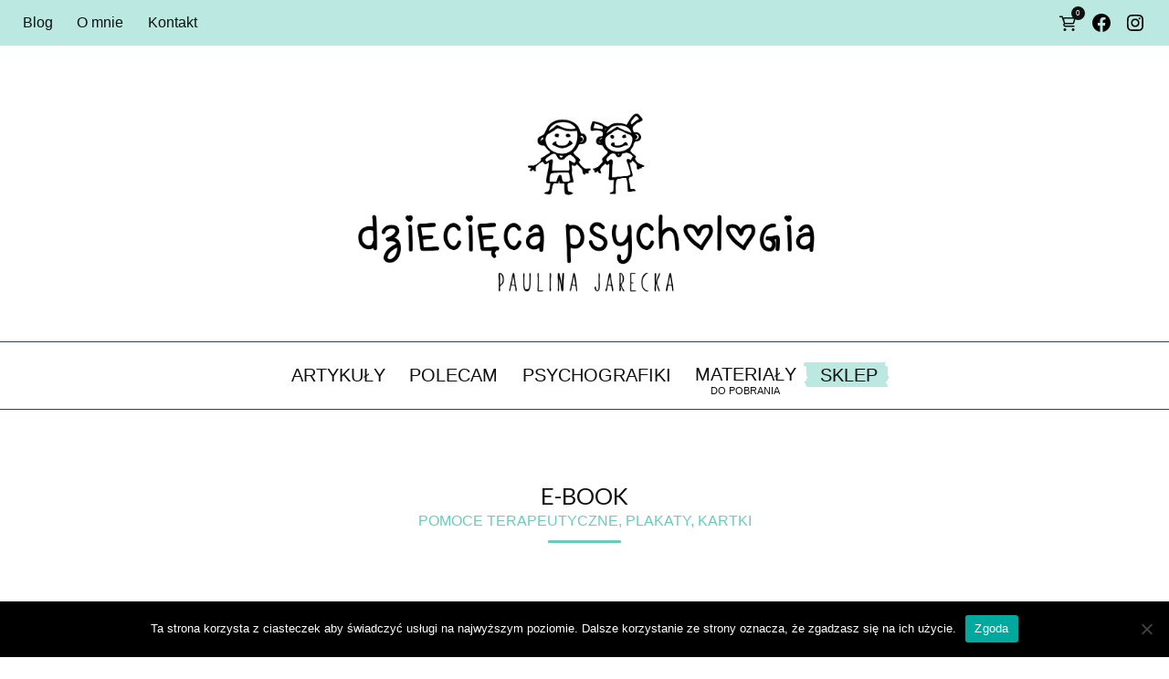

--- FILE ---
content_type: text/html; charset=UTF-8
request_url: https://dzieciecapsychologia.pl/produkt-elektroniczny-pdf/e-book/
body_size: 16081
content:
<!doctype html>
<html lang="pl-PL">
<head>

    <!-- Google Tag Manager -->
    <script>(function(w,d,s,l,i){w[l]=w[l]||[];w[l].push({'gtm.start':
    new Date().getTime(),event:'gtm.js'});var f=d.getElementsByTagName(s)[0],
    j=d.createElement(s),dl=l!='dataLayer'?'&l='+l:'';j.async=true;j.src=
    'https://www.googletagmanager.com/gtm.js?id='+i+dl;f.parentNode.insertBefore(j,f);
    })(window,document,'script','dataLayer','GTM-M64GC6L');</script>
    <!-- End Google Tag Manager -->
   
    <meta charset="UTF-8">
    <meta name="viewport" content="width=device-width, initial-scale=1">
    <meta name='robots' content='index, follow, max-image-preview:large, max-snippet:-1, max-video-preview:-1' />
	<style>img:is([sizes="auto" i], [sizes^="auto," i]) { contain-intrinsic-size: 3000px 1500px }</style>
	
            <script data-no-defer="1" data-ezscrex="false" data-cfasync="false" data-pagespeed-no-defer data-cookieconsent="ignore">
                var ctPublicFunctions = {"_ajax_nonce":"a4faf7a7a1","_rest_nonce":"705f6a12a9","_ajax_url":"\/wp-admin\/admin-ajax.php","_rest_url":"https:\/\/dzieciecapsychologia.pl\/wp-json\/","data__cookies_type":"native","data__ajax_type":"rest","data__bot_detector_enabled":0,"data__frontend_data_log_enabled":1,"cookiePrefix":"","wprocket_detected":false,"host_url":"dzieciecapsychologia.pl","text__ee_click_to_select":"Click to select the whole data","text__ee_original_email":"The complete one is","text__ee_got_it":"Got it","text__ee_blocked":"Blocked","text__ee_cannot_connect":"Cannot connect","text__ee_cannot_decode":"Can not decode email. Unknown reason","text__ee_email_decoder":"CleanTalk email decoder","text__ee_wait_for_decoding":"The magic is on the way!","text__ee_decoding_process":"Please wait a few seconds while we decode the contact data."}
            </script>
        
            <script data-no-defer="1" data-ezscrex="false" data-cfasync="false" data-pagespeed-no-defer data-cookieconsent="ignore">
                var ctPublic = {"_ajax_nonce":"a4faf7a7a1","settings__forms__check_internal":"0","settings__forms__check_external":"0","settings__forms__force_protection":0,"settings__forms__search_test":"1","settings__forms__wc_add_to_cart":0,"settings__data__bot_detector_enabled":0,"settings__sfw__anti_crawler":"0","blog_home":"https:\/\/dzieciecapsychologia.pl\/","pixel__setting":"0","pixel__enabled":false,"pixel__url":null,"data__email_check_before_post":1,"data__email_check_exist_post":0,"data__cookies_type":"native","data__key_is_ok":true,"data__visible_fields_required":true,"wl_brandname":"Anti-Spam by CleanTalk","wl_brandname_short":"CleanTalk","ct_checkjs_key":"5d58d983a2b8d719dc48ca3b35e2403db397d8a67549176a08d1c735733ff95d","emailEncoderPassKey":"8faa93ea84d9ab213276e527edae536b","bot_detector_forms_excluded":"W10=","advancedCacheExists":true,"varnishCacheExists":false,"wc_ajax_add_to_cart":true}
            </script>
        
	<!-- This site is optimized with the Yoast SEO plugin v26.8 - https://yoast.com/product/yoast-seo-wordpress/ -->
	<title>e-book - Dziecięca psychologia</title>
	<link rel="canonical" href="https://dzieciecapsychologia.pl/produkt-elektroniczny-pdf/e-book/" />
	<meta property="og:locale" content="pl_PL" />
	<meta property="og:type" content="article" />
	<meta property="og:title" content="e-book - Dziecięca psychologia" />
	<meta property="og:url" content="https://dzieciecapsychologia.pl/produkt-elektroniczny-pdf/e-book/" />
	<meta property="og:site_name" content="Dziecięca psychologia" />
	<meta property="og:image" content="https://dzieciecapsychologia.pl/wp-content/uploads/2020/02/Dziecieca-Psychologia.png" />
	<meta property="og:image:width" content="1566" />
	<meta property="og:image:height" content="1449" />
	<meta property="og:image:type" content="image/png" />
	<meta name="twitter:card" content="summary_large_image" />
	<script type="application/ld+json" class="yoast-schema-graph">{"@context":"https://schema.org","@graph":[{"@type":"CollectionPage","@id":"https://dzieciecapsychologia.pl/produkt-elektroniczny-pdf/e-book/","url":"https://dzieciecapsychologia.pl/produkt-elektroniczny-pdf/e-book/","name":"e-book - Dziecięca psychologia","isPartOf":{"@id":"https://dzieciecapsychologia.pl/#website"},"primaryImageOfPage":{"@id":"https://dzieciecapsychologia.pl/produkt-elektroniczny-pdf/e-book/#primaryimage"},"image":{"@id":"https://dzieciecapsychologia.pl/produkt-elektroniczny-pdf/e-book/#primaryimage"},"thumbnailUrl":"https://dzieciecapsychologia.pl/wp-content/uploads/2025/05/czuje-lek-okladka.png","breadcrumb":{"@id":"https://dzieciecapsychologia.pl/produkt-elektroniczny-pdf/e-book/#breadcrumb"},"inLanguage":"pl-PL"},{"@type":"ImageObject","inLanguage":"pl-PL","@id":"https://dzieciecapsychologia.pl/produkt-elektroniczny-pdf/e-book/#primaryimage","url":"https://dzieciecapsychologia.pl/wp-content/uploads/2025/05/czuje-lek-okladka.png","contentUrl":"https://dzieciecapsychologia.pl/wp-content/uploads/2025/05/czuje-lek-okladka.png","width":2363,"height":2363},{"@type":"BreadcrumbList","@id":"https://dzieciecapsychologia.pl/produkt-elektroniczny-pdf/e-book/#breadcrumb","itemListElement":[{"@type":"ListItem","position":1,"name":"Strona główna","item":"https://dzieciecapsychologia.pl/"},{"@type":"ListItem","position":2,"name":"e-book"}]},{"@type":"WebSite","@id":"https://dzieciecapsychologia.pl/#website","url":"https://dzieciecapsychologia.pl/","name":"Dziecięca psychologia","description":"Dziecięca psychologia by Paulina Jarecka","publisher":{"@id":"https://dzieciecapsychologia.pl/#/schema/person/b0494882628b0fbdbefc8ba938e80061"},"potentialAction":[{"@type":"SearchAction","target":{"@type":"EntryPoint","urlTemplate":"https://dzieciecapsychologia.pl/?s={search_term_string}"},"query-input":{"@type":"PropertyValueSpecification","valueRequired":true,"valueName":"search_term_string"}}],"inLanguage":"pl-PL"},{"@type":["Person","Organization"],"@id":"https://dzieciecapsychologia.pl/#/schema/person/b0494882628b0fbdbefc8ba938e80061","name":"Paulina Jarecka","image":{"@type":"ImageObject","inLanguage":"pl-PL","@id":"https://dzieciecapsychologia.pl/#/schema/person/image/","url":"https://dzieciecapsychologia.pl/wp-content/uploads/2020/02/Dziecieca-Psychologia.png","contentUrl":"https://dzieciecapsychologia.pl/wp-content/uploads/2020/02/Dziecieca-Psychologia.png","width":1566,"height":1449,"caption":"Paulina Jarecka"},"logo":{"@id":"https://dzieciecapsychologia.pl/#/schema/person/image/"},"sameAs":["http://dzieciecapsychologia.pl"]}]}</script>
	<!-- / Yoast SEO plugin. -->


<link rel="alternate" type="application/rss+xml" title="Dziecięca psychologia &raquo; Kanał z wpisami" href="https://dzieciecapsychologia.pl/feed/" />
<link rel="alternate" type="application/rss+xml" title="Dziecięca psychologia &raquo; Kanał z komentarzami" href="https://dzieciecapsychologia.pl/comments/feed/" />
<link rel="alternate" type="application/rss+xml" title="Kanał Dziecięca psychologia &raquo; e-book produkt elektroniczny pdf" href="https://dzieciecapsychologia.pl/produkt-elektroniczny-pdf/e-book/feed/" />
<script>
window._wpemojiSettings = {"baseUrl":"https:\/\/s.w.org\/images\/core\/emoji\/15.0.3\/72x72\/","ext":".png","svgUrl":"https:\/\/s.w.org\/images\/core\/emoji\/15.0.3\/svg\/","svgExt":".svg","source":{"concatemoji":"https:\/\/dzieciecapsychologia.pl\/wp-includes\/js\/wp-emoji-release.min.js?ver=6.7.4"}};
/*! This file is auto-generated */
!function(i,n){var o,s,e;function c(e){try{var t={supportTests:e,timestamp:(new Date).valueOf()};sessionStorage.setItem(o,JSON.stringify(t))}catch(e){}}function p(e,t,n){e.clearRect(0,0,e.canvas.width,e.canvas.height),e.fillText(t,0,0);var t=new Uint32Array(e.getImageData(0,0,e.canvas.width,e.canvas.height).data),r=(e.clearRect(0,0,e.canvas.width,e.canvas.height),e.fillText(n,0,0),new Uint32Array(e.getImageData(0,0,e.canvas.width,e.canvas.height).data));return t.every(function(e,t){return e===r[t]})}function u(e,t,n){switch(t){case"flag":return n(e,"\ud83c\udff3\ufe0f\u200d\u26a7\ufe0f","\ud83c\udff3\ufe0f\u200b\u26a7\ufe0f")?!1:!n(e,"\ud83c\uddfa\ud83c\uddf3","\ud83c\uddfa\u200b\ud83c\uddf3")&&!n(e,"\ud83c\udff4\udb40\udc67\udb40\udc62\udb40\udc65\udb40\udc6e\udb40\udc67\udb40\udc7f","\ud83c\udff4\u200b\udb40\udc67\u200b\udb40\udc62\u200b\udb40\udc65\u200b\udb40\udc6e\u200b\udb40\udc67\u200b\udb40\udc7f");case"emoji":return!n(e,"\ud83d\udc26\u200d\u2b1b","\ud83d\udc26\u200b\u2b1b")}return!1}function f(e,t,n){var r="undefined"!=typeof WorkerGlobalScope&&self instanceof WorkerGlobalScope?new OffscreenCanvas(300,150):i.createElement("canvas"),a=r.getContext("2d",{willReadFrequently:!0}),o=(a.textBaseline="top",a.font="600 32px Arial",{});return e.forEach(function(e){o[e]=t(a,e,n)}),o}function t(e){var t=i.createElement("script");t.src=e,t.defer=!0,i.head.appendChild(t)}"undefined"!=typeof Promise&&(o="wpEmojiSettingsSupports",s=["flag","emoji"],n.supports={everything:!0,everythingExceptFlag:!0},e=new Promise(function(e){i.addEventListener("DOMContentLoaded",e,{once:!0})}),new Promise(function(t){var n=function(){try{var e=JSON.parse(sessionStorage.getItem(o));if("object"==typeof e&&"number"==typeof e.timestamp&&(new Date).valueOf()<e.timestamp+604800&&"object"==typeof e.supportTests)return e.supportTests}catch(e){}return null}();if(!n){if("undefined"!=typeof Worker&&"undefined"!=typeof OffscreenCanvas&&"undefined"!=typeof URL&&URL.createObjectURL&&"undefined"!=typeof Blob)try{var e="postMessage("+f.toString()+"("+[JSON.stringify(s),u.toString(),p.toString()].join(",")+"));",r=new Blob([e],{type:"text/javascript"}),a=new Worker(URL.createObjectURL(r),{name:"wpTestEmojiSupports"});return void(a.onmessage=function(e){c(n=e.data),a.terminate(),t(n)})}catch(e){}c(n=f(s,u,p))}t(n)}).then(function(e){for(var t in e)n.supports[t]=e[t],n.supports.everything=n.supports.everything&&n.supports[t],"flag"!==t&&(n.supports.everythingExceptFlag=n.supports.everythingExceptFlag&&n.supports[t]);n.supports.everythingExceptFlag=n.supports.everythingExceptFlag&&!n.supports.flag,n.DOMReady=!1,n.readyCallback=function(){n.DOMReady=!0}}).then(function(){return e}).then(function(){var e;n.supports.everything||(n.readyCallback(),(e=n.source||{}).concatemoji?t(e.concatemoji):e.wpemoji&&e.twemoji&&(t(e.twemoji),t(e.wpemoji)))}))}((window,document),window._wpemojiSettings);
</script>
<style id='wp-emoji-styles-inline-css'>

	img.wp-smiley, img.emoji {
		display: inline !important;
		border: none !important;
		box-shadow: none !important;
		height: 1em !important;
		width: 1em !important;
		margin: 0 0.07em !important;
		vertical-align: -0.1em !important;
		background: none !important;
		padding: 0 !important;
	}
</style>
<link rel='stylesheet' id='wp-block-library-css' href='https://dzieciecapsychologia.pl/wp-includes/css/dist/block-library/style.min.css?ver=6.7.4' media='all' />
<style id='wp-block-library-theme-inline-css'>
.wp-block-audio :where(figcaption){color:#555;font-size:13px;text-align:center}.is-dark-theme .wp-block-audio :where(figcaption){color:#ffffffa6}.wp-block-audio{margin:0 0 1em}.wp-block-code{border:1px solid #ccc;border-radius:4px;font-family:Menlo,Consolas,monaco,monospace;padding:.8em 1em}.wp-block-embed :where(figcaption){color:#555;font-size:13px;text-align:center}.is-dark-theme .wp-block-embed :where(figcaption){color:#ffffffa6}.wp-block-embed{margin:0 0 1em}.blocks-gallery-caption{color:#555;font-size:13px;text-align:center}.is-dark-theme .blocks-gallery-caption{color:#ffffffa6}:root :where(.wp-block-image figcaption){color:#555;font-size:13px;text-align:center}.is-dark-theme :root :where(.wp-block-image figcaption){color:#ffffffa6}.wp-block-image{margin:0 0 1em}.wp-block-pullquote{border-bottom:4px solid;border-top:4px solid;color:currentColor;margin-bottom:1.75em}.wp-block-pullquote cite,.wp-block-pullquote footer,.wp-block-pullquote__citation{color:currentColor;font-size:.8125em;font-style:normal;text-transform:uppercase}.wp-block-quote{border-left:.25em solid;margin:0 0 1.75em;padding-left:1em}.wp-block-quote cite,.wp-block-quote footer{color:currentColor;font-size:.8125em;font-style:normal;position:relative}.wp-block-quote:where(.has-text-align-right){border-left:none;border-right:.25em solid;padding-left:0;padding-right:1em}.wp-block-quote:where(.has-text-align-center){border:none;padding-left:0}.wp-block-quote.is-large,.wp-block-quote.is-style-large,.wp-block-quote:where(.is-style-plain){border:none}.wp-block-search .wp-block-search__label{font-weight:700}.wp-block-search__button{border:1px solid #ccc;padding:.375em .625em}:where(.wp-block-group.has-background){padding:1.25em 2.375em}.wp-block-separator.has-css-opacity{opacity:.4}.wp-block-separator{border:none;border-bottom:2px solid;margin-left:auto;margin-right:auto}.wp-block-separator.has-alpha-channel-opacity{opacity:1}.wp-block-separator:not(.is-style-wide):not(.is-style-dots){width:100px}.wp-block-separator.has-background:not(.is-style-dots){border-bottom:none;height:1px}.wp-block-separator.has-background:not(.is-style-wide):not(.is-style-dots){height:2px}.wp-block-table{margin:0 0 1em}.wp-block-table td,.wp-block-table th{word-break:normal}.wp-block-table :where(figcaption){color:#555;font-size:13px;text-align:center}.is-dark-theme .wp-block-table :where(figcaption){color:#ffffffa6}.wp-block-video :where(figcaption){color:#555;font-size:13px;text-align:center}.is-dark-theme .wp-block-video :where(figcaption){color:#ffffffa6}.wp-block-video{margin:0 0 1em}:root :where(.wp-block-template-part.has-background){margin-bottom:0;margin-top:0;padding:1.25em 2.375em}
</style>
<style id='classic-theme-styles-inline-css'>
/*! This file is auto-generated */
.wp-block-button__link{color:#fff;background-color:#32373c;border-radius:9999px;box-shadow:none;text-decoration:none;padding:calc(.667em + 2px) calc(1.333em + 2px);font-size:1.125em}.wp-block-file__button{background:#32373c;color:#fff;text-decoration:none}
</style>
<style id='global-styles-inline-css'>
:root{--wp--preset--aspect-ratio--square: 1;--wp--preset--aspect-ratio--4-3: 4/3;--wp--preset--aspect-ratio--3-4: 3/4;--wp--preset--aspect-ratio--3-2: 3/2;--wp--preset--aspect-ratio--2-3: 2/3;--wp--preset--aspect-ratio--16-9: 16/9;--wp--preset--aspect-ratio--9-16: 9/16;--wp--preset--color--black: #101010;--wp--preset--color--cyan-bluish-gray: #abb8c3;--wp--preset--color--white: #FFF;--wp--preset--color--pale-pink: #f78da7;--wp--preset--color--vivid-red: #cf2e2e;--wp--preset--color--luminous-vivid-orange: #ff6900;--wp--preset--color--luminous-vivid-amber: #fcb900;--wp--preset--color--light-green-cyan: #7bdcb5;--wp--preset--color--vivid-green-cyan: #00d084;--wp--preset--color--pale-cyan-blue: #8ed1fc;--wp--preset--color--vivid-cyan-blue: #0693e3;--wp--preset--color--vivid-purple: #9b51e0;--wp--preset--color--primary: #69CCBA;--wp--preset--color--secondary: #806821;--wp--preset--color--dark-gray: #111;--wp--preset--color--light-gray: #f0f0f0;--wp--preset--color--light-green: #cbede7;--wp--preset--gradient--vivid-cyan-blue-to-vivid-purple: linear-gradient(135deg,rgba(6,147,227,1) 0%,rgb(155,81,224) 100%);--wp--preset--gradient--light-green-cyan-to-vivid-green-cyan: linear-gradient(135deg,rgb(122,220,180) 0%,rgb(0,208,130) 100%);--wp--preset--gradient--luminous-vivid-amber-to-luminous-vivid-orange: linear-gradient(135deg,rgba(252,185,0,1) 0%,rgba(255,105,0,1) 100%);--wp--preset--gradient--luminous-vivid-orange-to-vivid-red: linear-gradient(135deg,rgba(255,105,0,1) 0%,rgb(207,46,46) 100%);--wp--preset--gradient--very-light-gray-to-cyan-bluish-gray: linear-gradient(135deg,rgb(238,238,238) 0%,rgb(169,184,195) 100%);--wp--preset--gradient--cool-to-warm-spectrum: linear-gradient(135deg,rgb(74,234,220) 0%,rgb(151,120,209) 20%,rgb(207,42,186) 40%,rgb(238,44,130) 60%,rgb(251,105,98) 80%,rgb(254,248,76) 100%);--wp--preset--gradient--blush-light-purple: linear-gradient(135deg,rgb(255,206,236) 0%,rgb(152,150,240) 100%);--wp--preset--gradient--blush-bordeaux: linear-gradient(135deg,rgb(254,205,165) 0%,rgb(254,45,45) 50%,rgb(107,0,62) 100%);--wp--preset--gradient--luminous-dusk: linear-gradient(135deg,rgb(255,203,112) 0%,rgb(199,81,192) 50%,rgb(65,88,208) 100%);--wp--preset--gradient--pale-ocean: linear-gradient(135deg,rgb(255,245,203) 0%,rgb(182,227,212) 50%,rgb(51,167,181) 100%);--wp--preset--gradient--electric-grass: linear-gradient(135deg,rgb(202,248,128) 0%,rgb(113,206,126) 100%);--wp--preset--gradient--midnight: linear-gradient(135deg,rgb(2,3,129) 0%,rgb(40,116,252) 100%);--wp--preset--font-size--small: 14px;--wp--preset--font-size--medium: 20px;--wp--preset--font-size--large: 24px;--wp--preset--font-size--x-large: 42px;--wp--preset--font-size--normal: 16px;--wp--preset--font-size--huge: 50px;--wp--preset--spacing--20: 0.44rem;--wp--preset--spacing--30: 0.67rem;--wp--preset--spacing--40: 1rem;--wp--preset--spacing--50: 1.5rem;--wp--preset--spacing--60: 2.25rem;--wp--preset--spacing--70: 3.38rem;--wp--preset--spacing--80: 5.06rem;--wp--preset--shadow--natural: 6px 6px 9px rgba(0, 0, 0, 0.2);--wp--preset--shadow--deep: 12px 12px 50px rgba(0, 0, 0, 0.4);--wp--preset--shadow--sharp: 6px 6px 0px rgba(0, 0, 0, 0.2);--wp--preset--shadow--outlined: 6px 6px 0px -3px rgba(255, 255, 255, 1), 6px 6px rgba(0, 0, 0, 1);--wp--preset--shadow--crisp: 6px 6px 0px rgba(0, 0, 0, 1);}:where(.is-layout-flex){gap: 0.5em;}:where(.is-layout-grid){gap: 0.5em;}body .is-layout-flex{display: flex;}.is-layout-flex{flex-wrap: wrap;align-items: center;}.is-layout-flex > :is(*, div){margin: 0;}body .is-layout-grid{display: grid;}.is-layout-grid > :is(*, div){margin: 0;}:where(.wp-block-columns.is-layout-flex){gap: 2em;}:where(.wp-block-columns.is-layout-grid){gap: 2em;}:where(.wp-block-post-template.is-layout-flex){gap: 1.25em;}:where(.wp-block-post-template.is-layout-grid){gap: 1.25em;}.has-black-color{color: var(--wp--preset--color--black) !important;}.has-cyan-bluish-gray-color{color: var(--wp--preset--color--cyan-bluish-gray) !important;}.has-white-color{color: var(--wp--preset--color--white) !important;}.has-pale-pink-color{color: var(--wp--preset--color--pale-pink) !important;}.has-vivid-red-color{color: var(--wp--preset--color--vivid-red) !important;}.has-luminous-vivid-orange-color{color: var(--wp--preset--color--luminous-vivid-orange) !important;}.has-luminous-vivid-amber-color{color: var(--wp--preset--color--luminous-vivid-amber) !important;}.has-light-green-cyan-color{color: var(--wp--preset--color--light-green-cyan) !important;}.has-vivid-green-cyan-color{color: var(--wp--preset--color--vivid-green-cyan) !important;}.has-pale-cyan-blue-color{color: var(--wp--preset--color--pale-cyan-blue) !important;}.has-vivid-cyan-blue-color{color: var(--wp--preset--color--vivid-cyan-blue) !important;}.has-vivid-purple-color{color: var(--wp--preset--color--vivid-purple) !important;}.has-black-background-color{background-color: var(--wp--preset--color--black) !important;}.has-cyan-bluish-gray-background-color{background-color: var(--wp--preset--color--cyan-bluish-gray) !important;}.has-white-background-color{background-color: var(--wp--preset--color--white) !important;}.has-pale-pink-background-color{background-color: var(--wp--preset--color--pale-pink) !important;}.has-vivid-red-background-color{background-color: var(--wp--preset--color--vivid-red) !important;}.has-luminous-vivid-orange-background-color{background-color: var(--wp--preset--color--luminous-vivid-orange) !important;}.has-luminous-vivid-amber-background-color{background-color: var(--wp--preset--color--luminous-vivid-amber) !important;}.has-light-green-cyan-background-color{background-color: var(--wp--preset--color--light-green-cyan) !important;}.has-vivid-green-cyan-background-color{background-color: var(--wp--preset--color--vivid-green-cyan) !important;}.has-pale-cyan-blue-background-color{background-color: var(--wp--preset--color--pale-cyan-blue) !important;}.has-vivid-cyan-blue-background-color{background-color: var(--wp--preset--color--vivid-cyan-blue) !important;}.has-vivid-purple-background-color{background-color: var(--wp--preset--color--vivid-purple) !important;}.has-black-border-color{border-color: var(--wp--preset--color--black) !important;}.has-cyan-bluish-gray-border-color{border-color: var(--wp--preset--color--cyan-bluish-gray) !important;}.has-white-border-color{border-color: var(--wp--preset--color--white) !important;}.has-pale-pink-border-color{border-color: var(--wp--preset--color--pale-pink) !important;}.has-vivid-red-border-color{border-color: var(--wp--preset--color--vivid-red) !important;}.has-luminous-vivid-orange-border-color{border-color: var(--wp--preset--color--luminous-vivid-orange) !important;}.has-luminous-vivid-amber-border-color{border-color: var(--wp--preset--color--luminous-vivid-amber) !important;}.has-light-green-cyan-border-color{border-color: var(--wp--preset--color--light-green-cyan) !important;}.has-vivid-green-cyan-border-color{border-color: var(--wp--preset--color--vivid-green-cyan) !important;}.has-pale-cyan-blue-border-color{border-color: var(--wp--preset--color--pale-cyan-blue) !important;}.has-vivid-cyan-blue-border-color{border-color: var(--wp--preset--color--vivid-cyan-blue) !important;}.has-vivid-purple-border-color{border-color: var(--wp--preset--color--vivid-purple) !important;}.has-vivid-cyan-blue-to-vivid-purple-gradient-background{background: var(--wp--preset--gradient--vivid-cyan-blue-to-vivid-purple) !important;}.has-light-green-cyan-to-vivid-green-cyan-gradient-background{background: var(--wp--preset--gradient--light-green-cyan-to-vivid-green-cyan) !important;}.has-luminous-vivid-amber-to-luminous-vivid-orange-gradient-background{background: var(--wp--preset--gradient--luminous-vivid-amber-to-luminous-vivid-orange) !important;}.has-luminous-vivid-orange-to-vivid-red-gradient-background{background: var(--wp--preset--gradient--luminous-vivid-orange-to-vivid-red) !important;}.has-very-light-gray-to-cyan-bluish-gray-gradient-background{background: var(--wp--preset--gradient--very-light-gray-to-cyan-bluish-gray) !important;}.has-cool-to-warm-spectrum-gradient-background{background: var(--wp--preset--gradient--cool-to-warm-spectrum) !important;}.has-blush-light-purple-gradient-background{background: var(--wp--preset--gradient--blush-light-purple) !important;}.has-blush-bordeaux-gradient-background{background: var(--wp--preset--gradient--blush-bordeaux) !important;}.has-luminous-dusk-gradient-background{background: var(--wp--preset--gradient--luminous-dusk) !important;}.has-pale-ocean-gradient-background{background: var(--wp--preset--gradient--pale-ocean) !important;}.has-electric-grass-gradient-background{background: var(--wp--preset--gradient--electric-grass) !important;}.has-midnight-gradient-background{background: var(--wp--preset--gradient--midnight) !important;}.has-small-font-size{font-size: var(--wp--preset--font-size--small) !important;}.has-medium-font-size{font-size: var(--wp--preset--font-size--medium) !important;}.has-large-font-size{font-size: var(--wp--preset--font-size--large) !important;}.has-x-large-font-size{font-size: var(--wp--preset--font-size--x-large) !important;}
:where(.wp-block-post-template.is-layout-flex){gap: 1.25em;}:where(.wp-block-post-template.is-layout-grid){gap: 1.25em;}
:where(.wp-block-columns.is-layout-flex){gap: 2em;}:where(.wp-block-columns.is-layout-grid){gap: 2em;}
:root :where(.wp-block-pullquote){font-size: 1.5em;line-height: 1.6;}
</style>
<link rel='stylesheet' id='cleantalk-public-css-css' href='https://dzieciecapsychologia.pl/wp-content/plugins/cleantalk-spam-protect/css/cleantalk-public.min.css?ver=6.71_1769115691' media='all' />
<link rel='stylesheet' id='cleantalk-email-decoder-css-css' href='https://dzieciecapsychologia.pl/wp-content/plugins/cleantalk-spam-protect/css/cleantalk-email-decoder.min.css?ver=6.71_1769115691' media='all' />
<link rel='stylesheet' id='cookie-notice-front-css' href='https://dzieciecapsychologia.pl/wp-content/plugins/cookie-notice/css/front.min.css?ver=2.5.11' media='all' />
<link rel='stylesheet' id='woocommerce-layout-css' href='https://dzieciecapsychologia.pl/wp-content/plugins/woocommerce/assets/css/woocommerce-layout.css?ver=10.1.3' media='all' />
<link rel='stylesheet' id='woocommerce-smallscreen-css' href='https://dzieciecapsychologia.pl/wp-content/plugins/woocommerce/assets/css/woocommerce-smallscreen.css?ver=10.1.3' media='only screen and (max-width: 768px)' />
<link rel='stylesheet' id='woocommerce-general-css' href='https://dzieciecapsychologia.pl/wp-content/plugins/woocommerce/assets/css/woocommerce.css?ver=10.1.3' media='all' />
<style id='woocommerce-inline-inline-css'>
.woocommerce form .form-row .required { visibility: visible; }
</style>
<link rel='stylesheet' id='p24-styles-css' href='https://dzieciecapsychologia.pl/wp-content/plugins/woo-przelewy24/assets/css/styles.css?ver=1.0.13' media='all' />
<link rel='stylesheet' id='brands-styles-css' href='https://dzieciecapsychologia.pl/wp-content/plugins/woocommerce/assets/css/brands.css?ver=10.1.3' media='all' />
<link rel='stylesheet' id='gutenberg-theme-style-css' href='https://dzieciecapsychologia.pl/wp-content/themes/dzieciecapsychologia/style.css?ver=1.0.7' media='all' />
<style id='gutenberg-theme-style-inline-css'>

                .wp-block-file a {
                        font-size: 1.15rem;
						color: black;
						text-decoration: underline;
                }

				.single-content {
					text-align: justify;
				}
						
				
</style>
<link rel='stylesheet' id='woocommerce-theme-style-css' href='https://dzieciecapsychologia.pl/wp-content/themes/dzieciecapsychologia/assets/css/style-woocommerce.css?ver=6.7.4' media='all' />
<link rel='stylesheet' id='woocommerce-cpw-css' href='https://dzieciecapsychologia.pl/wp-content/plugins/custom-price-for-woocommerce-pro/vendor_prefixed/wpdesk/custom-price-for-woocommerce-core/assets/css/frontend/front.css?ver=1769199444' media='all' />
<script src="https://dzieciecapsychologia.pl/wp-includes/js/dist/vendor/react.min.js?ver=18.3.1.1" id="react-js"></script>
<script src="https://dzieciecapsychologia.pl/wp-includes/js/dist/vendor/react-jsx-runtime.min.js?ver=18.3.1" id="react-jsx-runtime-js"></script>
<script src="https://dzieciecapsychologia.pl/wp-content/plugins/woo-przelewy24/assets/blocks/block-p24-installments/frontend.js?ver=15884ccdd8e2e817e2fe" id="przelewy24-installments-script-js"></script>
<script src="https://dzieciecapsychologia.pl/wp-content/plugins/cleantalk-spam-protect/js/apbct-public-bundle_gathering.min.js?ver=6.71_1769115691" id="apbct-public-bundle_gathering.min-js-js"></script>
<script id="cookie-notice-front-js-before">
var cnArgs = {"ajaxUrl":"https:\/\/dzieciecapsychologia.pl\/wp-admin\/admin-ajax.php","nonce":"294b2ead12","hideEffect":"fade","position":"bottom","onScroll":false,"onScrollOffset":100,"onClick":false,"cookieName":"cookie_notice_accepted","cookieTime":2592000,"cookieTimeRejected":2592000,"globalCookie":false,"redirection":false,"cache":true,"revokeCookies":false,"revokeCookiesOpt":"automatic"};
</script>
<script src="https://dzieciecapsychologia.pl/wp-content/plugins/cookie-notice/js/front.min.js?ver=2.5.11" id="cookie-notice-front-js"></script>
<script src="https://dzieciecapsychologia.pl/wp-includes/js/jquery/jquery.min.js?ver=3.7.1" id="jquery-core-js"></script>
<script src="https://dzieciecapsychologia.pl/wp-includes/js/jquery/jquery-migrate.min.js?ver=3.4.1" id="jquery-migrate-js"></script>
<script src="https://dzieciecapsychologia.pl/wp-content/plugins/woocommerce/assets/js/jquery-blockui/jquery.blockUI.min.js?ver=2.7.0-wc.10.1.3" id="jquery-blockui-js" defer data-wp-strategy="defer"></script>
<script id="wc-add-to-cart-js-extra">
var wc_add_to_cart_params = {"ajax_url":"\/wp-admin\/admin-ajax.php","wc_ajax_url":"\/?wc-ajax=%%endpoint%%","i18n_view_cart":"Zobacz koszyk","cart_url":"https:\/\/dzieciecapsychologia.pl\/koszyk\/","is_cart":"","cart_redirect_after_add":"no"};
</script>
<script src="https://dzieciecapsychologia.pl/wp-content/plugins/woocommerce/assets/js/frontend/add-to-cart.min.js?ver=10.1.3" id="wc-add-to-cart-js" defer data-wp-strategy="defer"></script>
<script src="https://dzieciecapsychologia.pl/wp-content/plugins/woocommerce/assets/js/js-cookie/js.cookie.min.js?ver=2.1.4-wc.10.1.3" id="js-cookie-js" defer data-wp-strategy="defer"></script>
<script id="woocommerce-js-extra">
var woocommerce_params = {"ajax_url":"\/wp-admin\/admin-ajax.php","wc_ajax_url":"\/?wc-ajax=%%endpoint%%","i18n_password_show":"Poka\u017c has\u0142o","i18n_password_hide":"Ukryj has\u0142o"};
</script>
<script src="https://dzieciecapsychologia.pl/wp-content/plugins/woocommerce/assets/js/frontend/woocommerce.min.js?ver=10.1.3" id="woocommerce-js" defer data-wp-strategy="defer"></script>
<link rel="https://api.w.org/" href="https://dzieciecapsychologia.pl/wp-json/" /><link rel="EditURI" type="application/rsd+xml" title="RSD" href="https://dzieciecapsychologia.pl/xmlrpc.php?rsd" />
<meta name="generator" content="WordPress 6.7.4" />
<meta name="generator" content="WooCommerce 10.1.3" />
<!-- Google site verification - Google for WooCommerce -->
<meta name="google-site-verification" content="erDD7lnFCdLU-TMcMlKKPXzmdBi01DNJUQSi6r312B8" />
	<noscript><style>.woocommerce-product-gallery{ opacity: 1 !important; }</style></noscript>
	
<!-- Meta Pixel Code -->
<script type='text/javascript'>
!function(f,b,e,v,n,t,s){if(f.fbq)return;n=f.fbq=function(){n.callMethod?
n.callMethod.apply(n,arguments):n.queue.push(arguments)};if(!f._fbq)f._fbq=n;
n.push=n;n.loaded=!0;n.version='2.0';n.queue=[];t=b.createElement(e);t.async=!0;
t.src=v;s=b.getElementsByTagName(e)[0];s.parentNode.insertBefore(t,s)}(window,
document,'script','https://connect.facebook.net/en_US/fbevents.js?v=next');
</script>
<!-- End Meta Pixel Code -->
<script type='text/javascript'>var url = window.location.origin + '?ob=open-bridge';
            fbq('set', 'openbridge', '3104351173125735', url);
fbq('init', '3104351173125735', {}, {
    "agent": "wordpress-6.7.4-4.1.4"
})</script><script type='text/javascript'>
    fbq('track', 'PageView', []);
  </script>			<script  type="text/javascript">
				!function(f,b,e,v,n,t,s){if(f.fbq)return;n=f.fbq=function(){n.callMethod?
					n.callMethod.apply(n,arguments):n.queue.push(arguments)};if(!f._fbq)f._fbq=n;
					n.push=n;n.loaded=!0;n.version='2.0';n.queue=[];t=b.createElement(e);t.async=!0;
					t.src=v;s=b.getElementsByTagName(e)[0];s.parentNode.insertBefore(t,s)}(window,
					document,'script','https://connect.facebook.net/en_US/fbevents.js');
			</script>
			<!-- WooCommerce Facebook Integration Begin -->
			<script  type="text/javascript">

				fbq('init', '3104351173125735', {}, {
    "agent": "woocommerce_0-10.1.3-3.5.5"
});

				document.addEventListener( 'DOMContentLoaded', function() {
					// Insert placeholder for events injected when a product is added to the cart through AJAX.
					document.body.insertAdjacentHTML( 'beforeend', '<div class=\"wc-facebook-pixel-event-placeholder\"></div>' );
				}, false );

			</script>
			<!-- WooCommerce Facebook Integration End -->
			<link rel="icon" href="https://dzieciecapsychologia.pl/wp-content/uploads/2020/02/cropped-Dziecieca-Psychologia-1-32x32.png" sizes="32x32" />
<link rel="icon" href="https://dzieciecapsychologia.pl/wp-content/uploads/2020/02/cropped-Dziecieca-Psychologia-1-192x192.png" sizes="192x192" />
<link rel="apple-touch-icon" href="https://dzieciecapsychologia.pl/wp-content/uploads/2020/02/cropped-Dziecieca-Psychologia-1-180x180.png" />
<meta name="msapplication-TileImage" content="https://dzieciecapsychologia.pl/wp-content/uploads/2020/02/cropped-Dziecieca-Psychologia-1-270x270.png" />

		<!-- Global site tag (gtag.js) - Google Ads: AW-16999761975 - Google for WooCommerce -->
		<script async src="https://www.googletagmanager.com/gtag/js?id=AW-16999761975"></script>
		<script>
			window.dataLayer = window.dataLayer || [];
			function gtag() { dataLayer.push(arguments); }
			gtag( 'consent', 'default', {
				analytics_storage: 'denied',
				ad_storage: 'denied',
				ad_user_data: 'denied',
				ad_personalization: 'denied',
				region: ['AT', 'BE', 'BG', 'HR', 'CY', 'CZ', 'DK', 'EE', 'FI', 'FR', 'DE', 'GR', 'HU', 'IS', 'IE', 'IT', 'LV', 'LI', 'LT', 'LU', 'MT', 'NL', 'NO', 'PL', 'PT', 'RO', 'SK', 'SI', 'ES', 'SE', 'GB', 'CH'],
				wait_for_update: 500,
			} );
			gtag('js', new Date());
			gtag('set', 'developer_id.dOGY3NW', true);
			gtag("config", "AW-16999761975", { "groups": "GLA", "send_page_view": false });		</script>

		</head>
<body class="archive tax-pa_produkt-elektroniczny-pdf term-e-book term-157 wp-custom-logo wp-embed-responsive theme-dzieciecapsychologia cookies-not-set woocommerce woocommerce-page woocommerce-no-js">

    <!-- Google Tag Manager (noscript) -->
    <noscript><iframe src="https://www.googletagmanager.com/ns.html?id=GTM-M64GC6L"
    height="0" width="0" style="display:none;visibility:hidden"></iframe></noscript>
    <!-- End Google Tag Manager (noscript) -->

<svg xmlns="//www.w3.org/2000/svg" version="1.1" class="svg-filters" style="display:none;">
  <defs>
    <filter id="marker-shape">
      <feTurbulence type="fractalNoise" baseFrequency="0 0.15" numOctaves="1" result="warp" />
      <feDisplacementMap xChannelSelector="R" yChannelSelector="G" scale="30" in="SourceGraphic" in2="warp" />
    </filter>
  </defs>
</svg>
    <header class="site-header">
         <div class="top-header">
            
	<nav id="site-navigation" class="primary-navigation" role="navigation" aria-label="Primary menu">
		<div class="menu-button-container">
			<button id="mobile-menu" class="button" aria-controls="mobile-menu-list" aria-expanded="false">
				<span class="dropdown-icon open">
					<svg class="svg-icon" width="24" height="24" aria-hidden="true" role="img" focusable="false" viewBox="0 0 24 24" fill="none" xmlns="http://www.w3.org/2000/svg"><path fill-rule="evenodd" clip-rule="evenodd" d="M4.5 6H19.5V7.5H4.5V6ZM4.5 12H19.5V13.5H4.5V12ZM19.5 18H4.5V19.5H19.5V18Z" fill="currentColor"/></svg>					Menu				</span>
				<span class="dropdown-icon close">
					<svg class="svg-icon" width="24" height="24" aria-hidden="true" role="img" focusable="false" viewBox="0 0 24 24" fill="none" xmlns="http://www.w3.org/2000/svg"><path fill-rule="evenodd" clip-rule="evenodd" d="M12 10.9394L5.53033 4.46973L4.46967 5.53039L10.9393 12.0001L4.46967 18.4697L5.53033 19.5304L12 13.0607L18.4697 19.5304L19.5303 18.4697L13.0607 12.0001L19.5303 5.53039L18.4697 4.46973L12 10.9394Z" fill="currentColor"/></svg>	
					Zamknij					
				</span>
			</button><!-- #primary-mobile-menu -->
		</div><!-- .menu-button-container -->
		<div class="primary-menu-container"><ul id="primary-menu-list" class="menu-wrapper"><li id="menu-item-35" class="menu-item menu-item-type-post_type menu-item-object-page menu-item-35"><a href="https://dzieciecapsychologia.pl/blog/">Blog</a></li>
<li id="menu-item-16" class="menu-item menu-item-type-post_type menu-item-object-page menu-item-16"><a href="https://dzieciecapsychologia.pl/o-mnie/">O mnie</a></li>
<li id="menu-item-15" class="menu-item menu-item-type-post_type menu-item-object-page menu-item-15"><a href="https://dzieciecapsychologia.pl/kontakt/">Kontakt</a></li>
</ul></div><div class="mobile-menu-container"><ul id="mobile-menu-list" class="menu-wrapper"><li id="menu-item-3986" class="menu-item menu-item-type-taxonomy menu-item-object-category menu-item-3986"><a href="https://dzieciecapsychologia.pl/kategoria/artykuly/">artykuły</a></li>
<li id="menu-item-3985" class="menu-item menu-item-type-taxonomy menu-item-object-category menu-item-3985"><a href="https://dzieciecapsychologia.pl/kategoria/polecam/">polecam</a></li>
<li id="menu-item-3983" class="menu-item menu-item-type-taxonomy menu-item-object-category menu-item-3983"><a href="https://dzieciecapsychologia.pl/kategoria/psychografiki/">psychografiki</a></li>
<li id="menu-item-3984" class="menu-item menu-item-type-taxonomy menu-item-object-category menu-item-3984"><a href="https://dzieciecapsychologia.pl/kategoria/materialy-do-pobrania/">materiały do pobrania</a></li>
<li id="menu-item-3988" class="menu-item menu-item-type-post_type menu-item-object-page menu-item-3988"><a href="https://dzieciecapsychologia.pl/kontakt/">Kontakt</a></li>
<li id="menu-item-3987" class="realistic-marker-highlight menu-item menu-item-type-post_type menu-item-object-page menu-item-3987"><a href="https://dzieciecapsychologia.pl/sklep/">Sklep</a></li>
</ul></div>	</nav><!-- #site-navigation -->
            
            <a href="https://dzieciecapsychologia.pl/sklep/" class="shop-link-mobile"> 				
    Sklep			
</a>

<a class="cart-info" href="https://dzieciecapsychologia.pl/koszyk/" title="Przejdź do koszyka" >
                    <span class="cart-info-total">
                        0                    </span>
                    <span class="cart-info-icon"><svg class="svg-icon" width="24" height="24" aria-hidden="true" role="img" focusable="false" viewBox="0 0 24 24" fill="none" xmlns="http://www.w3.org/2000/svg"><path fill-rule="evenodd" clip-rule="evenodd" d="M3 4.5H6.52532L7.26338 6.52966C7.615 6.20354 8.087 6 8.61768 6H18.4033C19.7141 6 20.6687 7.24252 20.3309 8.50904L19.3949 12.019C19.162 12.8924 18.3711 13.5 17.4673 13.5H13.6765H9.58293H9.42116C8.93324 13.5 8.57522 13.9585 8.69356 14.4319C8.77742 14.7674 9.07592 15 9.41842 15H19.5V16.5H9.41842C8.38433 16.5 7.48835 15.7957 7.23834 14.7957C7.03011 13.9628 7.31351 13.1451 7.87883 12.6114L7.80744 12.4151C7.74604 12.2952 7.69614 12.1678 7.65934 12.034L7.62983 11.9267L5.47468 6H3V4.5ZM9.1741 11.7841L9.06014 11.4708L8.1404 8.12625C8.05374 7.81113 8.29086 7.5 8.61768 7.5H18.4033C18.7285 7.5 18.9654 7.80829 18.8816 8.12254L17.9456 11.6325C17.8878 11.8492 17.6915 12 17.4673 12H13.6765H9.58293C9.41598 12 9.26445 11.9164 9.1741 11.7841ZM10.5 19.5C10.5 20.3284 9.82843 21 9 21C8.17157 21 7.5 20.3284 7.5 19.5C7.5 18.6716 8.17157 18 9 18C9.82843 18 10.5 18.6716 10.5 19.5ZM18 21C18.8284 21 19.5 20.3284 19.5 19.5C19.5 18.6716 18.8284 18 18 18C17.1716 18 16.5 18.6716 16.5 19.5C16.5 20.3284 17.1716 21 18 21Z" fill="currentColor"/></svg></span>
                </a>                <nav class="social-navigation" aria-label="Social Links Menu">
        <div class="menu-social-container"><ul id="menu-social" class="menu-wrapper"><li id="menu-item-33" class="fb menu-item menu-item-type-custom menu-item-object-custom menu-item-33"><a target="_blank" href="https://www.facebook.com/dzieciecapsychologia/"><svg class="svg-icon" width="24" height="24" aria-hidden="true" role="img" focusable="false" width="24" height="24" viewBox="0 0 24 24" version="1.1" xmlns="http://www.w3.org/2000/svg"><path d="M12 2C6.5 2 2 6.5 2 12c0 5 3.7 9.1 8.4 9.9v-7H7.9V12h2.5V9.8c0-2.5 1.5-3.9 3.8-3.9 1.1 0 2.2.2 2.2.2v2.5h-1.3c-1.2 0-1.6.8-1.6 1.6V12h2.8l-.4 2.9h-2.3v7C18.3 21.1 22 17 22 12c0-5.5-4.5-10-10-10z"></path></svg><span class="screen-reader-text">FB</span></a></li>
<li id="menu-item-34" class="inst menu-item menu-item-type-custom menu-item-object-custom menu-item-34"><a target="_blank" href="https://www.instagram.com/dzieciecapsychologia/"><svg class="svg-icon" width="24" height="24" aria-hidden="true" role="img" focusable="false" width="24" height="24" viewBox="0 0 24 24" version="1.1" xmlns="http://www.w3.org/2000/svg"><path d="M12,4.622c2.403,0,2.688,0.009,3.637,0.052c0.877,0.04,1.354,0.187,1.671,0.31c0.42,0.163,0.72,0.358,1.035,0.673 c0.315,0.315,0.51,0.615,0.673,1.035c0.123,0.317,0.27,0.794,0.31,1.671c0.043,0.949,0.052,1.234,0.052,3.637 s-0.009,2.688-0.052,3.637c-0.04,0.877-0.187,1.354-0.31,1.671c-0.163,0.42-0.358,0.72-0.673,1.035 c-0.315,0.315-0.615,0.51-1.035,0.673c-0.317,0.123-0.794,0.27-1.671,0.31c-0.949,0.043-1.233,0.052-3.637,0.052 s-2.688-0.009-3.637-0.052c-0.877-0.04-1.354-0.187-1.671-0.31c-0.42-0.163-0.72-0.358-1.035-0.673 c-0.315-0.315-0.51-0.615-0.673-1.035c-0.123-0.317-0.27-0.794-0.31-1.671C4.631,14.688,4.622,14.403,4.622,12 s0.009-2.688,0.052-3.637c0.04-0.877,0.187-1.354,0.31-1.671c0.163-0.42,0.358-0.72,0.673-1.035 c0.315-0.315,0.615-0.51,1.035-0.673c0.317-0.123,0.794-0.27,1.671-0.31C9.312,4.631,9.597,4.622,12,4.622 M12,3 C9.556,3,9.249,3.01,8.289,3.054C7.331,3.098,6.677,3.25,6.105,3.472C5.513,3.702,5.011,4.01,4.511,4.511 c-0.5,0.5-0.808,1.002-1.038,1.594C3.25,6.677,3.098,7.331,3.054,8.289C3.01,9.249,3,9.556,3,12c0,2.444,0.01,2.751,0.054,3.711 c0.044,0.958,0.196,1.612,0.418,2.185c0.23,0.592,0.538,1.094,1.038,1.594c0.5,0.5,1.002,0.808,1.594,1.038 c0.572,0.222,1.227,0.375,2.185,0.418C9.249,20.99,9.556,21,12,21s2.751-0.01,3.711-0.054c0.958-0.044,1.612-0.196,2.185-0.418 c0.592-0.23,1.094-0.538,1.594-1.038c0.5-0.5,0.808-1.002,1.038-1.594c0.222-0.572,0.375-1.227,0.418-2.185 C20.99,14.751,21,14.444,21,12s-0.01-2.751-0.054-3.711c-0.044-0.958-0.196-1.612-0.418-2.185c-0.23-0.592-0.538-1.094-1.038-1.594 c-0.5-0.5-1.002-0.808-1.594-1.038c-0.572-0.222-1.227-0.375-2.185-0.418C14.751,3.01,14.444,3,12,3L12,3z M12,7.378 c-2.552,0-4.622,2.069-4.622,4.622S9.448,16.622,12,16.622s4.622-2.069,4.622-4.622S14.552,7.378,12,7.378z M12,15 c-1.657,0-3-1.343-3-3s1.343-3,3-3s3,1.343,3,3S13.657,15,12,15z M16.804,6.116c-0.596,0-1.08,0.484-1.08,1.08 s0.484,1.08,1.08,1.08c0.596,0,1.08-0.484,1.08-1.08S17.401,6.116,16.804,6.116z"></path></svg><span class="screen-reader-text">INST</span></a></li>
</ul></div>    </nav><!-- .social-navigation -->
  
        </div>
        <div class="site-branding">
        <div class="site-logo"><a href="https://dzieciecapsychologia.pl/" class="custom-logo-link" rel="home"><img width="1422" height="659" src="https://dzieciecapsychologia.pl/wp-content/uploads/2022/04/dzieciecapsychologia_logo.png" class="custom-logo" alt="Dziecięca psychologia" decoding="async" fetchpriority="high" srcset="https://dzieciecapsychologia.pl/wp-content/uploads/2022/04/dzieciecapsychologia_logo.png 1422w, https://dzieciecapsychologia.pl/wp-content/uploads/2022/04/dzieciecapsychologia_logo-300x139.png 300w, https://dzieciecapsychologia.pl/wp-content/uploads/2022/04/dzieciecapsychologia_logo-1024x475.png 1024w, https://dzieciecapsychologia.pl/wp-content/uploads/2022/04/dzieciecapsychologia_logo-768x356.png 768w, https://dzieciecapsychologia.pl/wp-content/uploads/2022/04/dzieciecapsychologia_logo-550x255.png 550w" sizes="(max-width: 1422px) 100vw, 1422px" /></a></div>
 </div>            <div class="bottom-header">
                <div class="site-header-container">
                    <!-- #blog-navigation -->
                                            <nav id="secondary-navigation" class="secondary-navigation" role="navigation" aria-label="Blog Menu">
                                <div class="secondary-menu-container"><ul id="secondary-menu-list" class="menu-wrapper"><li id="menu-item-1272" class="menu-item menu-item-type-taxonomy menu-item-object-category menu-item-1272"><a href="https://dzieciecapsychologia.pl/kategoria/artykuly/">artykuły</a></li>
<li id="menu-item-40" class="menu-item menu-item-type-taxonomy menu-item-object-category menu-item-40"><a href="https://dzieciecapsychologia.pl/kategoria/polecam/">polecam</a></li>
<li id="menu-item-6078" class="menu-item menu-item-type-taxonomy menu-item-object-category menu-item-6078"><a href="https://dzieciecapsychologia.pl/kategoria/psychografiki/">psychografiki</a></li>
<li id="menu-item-6077" class="pt-07 menu-item menu-item-type-taxonomy menu-item-object-category menu-item-6077"><a href="https://dzieciecapsychologia.pl/kategoria/materialy-do-pobrania/">materiały <span class="span-xs">do pobrania</span></a></li>
<li id="menu-item-2834" class="realistic-marker-highlight menu-item menu-item-type-post_type menu-item-object-page menu-item-2834"><a href="https://dzieciecapsychologia.pl/sklep/">Sklep</a></li>
</ul></div>                        </nav>
                                        <!-- End #blog-navigation -->
                 </div>
             </div>
    </header>    <main id="content" class="content">
		<div class="entry-content">
			<header class="page-header archive-page-header">
					<h1 class="header-archive-title">e-book</h1>
					<p>pomoce terapeutyczne, plakaty, kartki</p>
					<span class="bottom_line"></span>
			</header><!-- .page-header -->
						
			<div class="entry-products-filter">
				<aside class="widget-shop-area" role="complementary" aria-label="Shop filter">
														<div id="block-6" class="widget widget_block">
<h3 class="has-text-align-left wp-gap-1 has-light-green-background-color has-background has-normal-font-size wp-block-heading" id="rodzaj-produktu" style="font-style:normal;font-weight:300;text-transform:uppercase">Rodzaj produktu</h3>
</div><div id="block-7" class="widget widget_block"><div data-block-name="woocommerce/product-categories" data-has-count="false" data-is-hierarchical="false" class="wp-block-woocommerce-product-categories wc-block-product-categories is-list " style=""><ul class="wc-block-product-categories-list wc-block-product-categories-list--depth-0">				<li class="wc-block-product-categories-list-item">					<a style="" href="https://dzieciecapsychologia.pl/product-category/kartki/"><span class="wc-block-product-categories-list-item__name">kartki</span></a>				</li>							<li class="wc-block-product-categories-list-item">					<a style="" href="https://dzieciecapsychologia.pl/product-category/plakaty-do-druku/"><span class="wc-block-product-categories-list-item__name">plakaty do druku</span></a>				</li>							<li class="wc-block-product-categories-list-item">					<a style="" href="https://dzieciecapsychologia.pl/product-category/ebooki/"><span class="wc-block-product-categories-list-item__name">e-booki</span></a>				</li>							<li class="wc-block-product-categories-list-item">					<a style="" href="https://dzieciecapsychologia.pl/product-category/plakaty/"><span class="wc-block-product-categories-list-item__name">plakaty</span></a>				</li>							<li class="wc-block-product-categories-list-item">					<a style="" href="https://dzieciecapsychologia.pl/product-category/zestawy/"><span class="wc-block-product-categories-list-item__name">zestawy</span></a>				</li>			</ul></div></div>											</aside><!-- .widget-area -->
			</div>


						<div class="entry-products">
							
				
			
			
			
				<div class="woocommerce-notices-wrapper"></div>
				<ul class="products columns-3">

																					<li class="product type-product post-6342 status-publish first instock product_cat-ebooki product_tag-karty-pracy product_tag-materialy product_tag-pomoce-terapeutyczne product_tag-psychoterapia product_tag-psychoterapia-poznawczo-behawioralna has-post-thumbnail downloadable virtual sold-individually purchasable product-type-simple">
	<a href="https://dzieciecapsychologia.pl/sklep/e-book-czuje-lek/" class="woocommerce-LoopProduct-link woocommerce-loop-product__link"><img width="330" height="330" src="https://dzieciecapsychologia.pl/wp-content/uploads/2025/05/czuje-lek-okladka-330x330.png" class="attachment-woocommerce_thumbnail size-woocommerce_thumbnail" alt="E-book Czuję Lęk" decoding="async" srcset="https://dzieciecapsychologia.pl/wp-content/uploads/2025/05/czuje-lek-okladka-330x330.png 330w, https://dzieciecapsychologia.pl/wp-content/uploads/2025/05/czuje-lek-okladka-300x300.png 300w, https://dzieciecapsychologia.pl/wp-content/uploads/2025/05/czuje-lek-okladka-1024x1024.png 1024w, https://dzieciecapsychologia.pl/wp-content/uploads/2025/05/czuje-lek-okladka-150x150.png 150w, https://dzieciecapsychologia.pl/wp-content/uploads/2025/05/czuje-lek-okladka-768x768.png 768w, https://dzieciecapsychologia.pl/wp-content/uploads/2025/05/czuje-lek-okladka-1536x1536.png 1536w, https://dzieciecapsychologia.pl/wp-content/uploads/2025/05/czuje-lek-okladka-2048x2048.png 2048w, https://dzieciecapsychologia.pl/wp-content/uploads/2025/05/czuje-lek-okladka-1568x1568.png 1568w, https://dzieciecapsychologia.pl/wp-content/uploads/2025/05/czuje-lek-okladka-550x550.png 550w, https://dzieciecapsychologia.pl/wp-content/uploads/2025/05/czuje-lek-okladka-200x200.png 200w" sizes="(max-width: 330px) 100vw, 330px" />
	<span class="price"><span class="woocommerce-Price-amount amount"><bdi>99,00&nbsp;<span class="woocommerce-Price-currencySymbol">&#122;&#322;</span></bdi></span></span>
<h2 class="woocommerce-loop-product__title">E-book Czuję Lęk</h2>    
    <div class="woocommerce_loop_product__meta">
        produkt elektroniczny pdf:<br>e-book    

</div>
    </a><div class="button"><a href="https://dzieciecapsychologia.pl/sklep/e-book-czuje-lek/" class="button__link">więcej</a></div></li>
																	<li class="product type-product post-2238 status-publish instock product_cat-ebooki product_tag-emocje product_tag-karty-pracy product_tag-materialy product_tag-pomoce-terapeutyczne product_tag-psychoterapia product_tag-psychoterapia-poznawczo-behawioralna has-post-thumbnail downloadable virtual sold-individually purchasable product-type-simple">
	<a href="https://dzieciecapsychologia.pl/sklep/czuje-karty-pelne-uczuc/" class="woocommerce-LoopProduct-link woocommerce-loop-product__link"><img width="330" height="330" src="https://dzieciecapsychologia.pl/wp-content/uploads/2021/03/Profilowe-Czuje-Karty-pelne-uczuc-330x330.png" class="attachment-woocommerce_thumbnail size-woocommerce_thumbnail" alt="E-book Czuję! Karty pełne uczuć" decoding="async" srcset="https://dzieciecapsychologia.pl/wp-content/uploads/2021/03/Profilowe-Czuje-Karty-pelne-uczuc-330x330.png 330w, https://dzieciecapsychologia.pl/wp-content/uploads/2021/03/Profilowe-Czuje-Karty-pelne-uczuc-200x200.png 200w, https://dzieciecapsychologia.pl/wp-content/uploads/2021/03/Profilowe-Czuje-Karty-pelne-uczuc-550x550.png 550w, https://dzieciecapsychologia.pl/wp-content/uploads/2021/03/Profilowe-Czuje-Karty-pelne-uczuc-300x300.png 300w, https://dzieciecapsychologia.pl/wp-content/uploads/2021/03/Profilowe-Czuje-Karty-pelne-uczuc-1024x1024.png 1024w, https://dzieciecapsychologia.pl/wp-content/uploads/2021/03/Profilowe-Czuje-Karty-pelne-uczuc-150x150.png 150w, https://dzieciecapsychologia.pl/wp-content/uploads/2021/03/Profilowe-Czuje-Karty-pelne-uczuc-768x768.png 768w, https://dzieciecapsychologia.pl/wp-content/uploads/2021/03/Profilowe-Czuje-Karty-pelne-uczuc-1536x1536.png 1536w, https://dzieciecapsychologia.pl/wp-content/uploads/2021/03/Profilowe-Czuje-Karty-pelne-uczuc-2048x2048.png 2048w" sizes="(max-width: 330px) 100vw, 330px" />
	<span class="price"><span class="woocommerce-Price-amount amount"><bdi>50,00&nbsp;<span class="woocommerce-Price-currencySymbol">&#122;&#322;</span></bdi></span></span>
<h2 class="woocommerce-loop-product__title">E-book Czuję! Karty pełne uczuć</h2>    
    <div class="woocommerce_loop_product__meta">
        produkt elektroniczny pdf:<br>e-book    

</div>
    </a><div class="button"><a href="https://dzieciecapsychologia.pl/sklep/czuje-karty-pelne-uczuc/" class="button__link">więcej</a></div></li>
																	<li class="product type-product post-463 status-publish last instock product_cat-ebooki product_tag-karty-pracy product_tag-materialy product_tag-pomoce-terapeutyczne product_tag-psychoterapia product_tag-psychoterapia-poznawczo-behawioralna has-post-thumbnail downloadable virtual sold-individually purchasable product-type-simple">
	<a href="https://dzieciecapsychologia.pl/sklep/pomoce-terapeutyczne-mysle-czuje-dzialam/" class="woocommerce-LoopProduct-link woocommerce-loop-product__link"><img width="330" height="330" src="https://dzieciecapsychologia.pl/wp-content/uploads/2020/05/PROFILOWE_Obszar-roboczy-1-330x330.png" class="attachment-woocommerce_thumbnail size-woocommerce_thumbnail" alt="E-book Pomoce terapeutyczne myślę - czuję - działam" decoding="async" srcset="https://dzieciecapsychologia.pl/wp-content/uploads/2020/05/PROFILOWE_Obszar-roboczy-1-330x330.png 330w, https://dzieciecapsychologia.pl/wp-content/uploads/2020/05/PROFILOWE_Obszar-roboczy-1-200x200.png 200w, https://dzieciecapsychologia.pl/wp-content/uploads/2020/05/PROFILOWE_Obszar-roboczy-1-550x550.png 550w, https://dzieciecapsychologia.pl/wp-content/uploads/2020/05/PROFILOWE_Obszar-roboczy-1-300x300.png 300w, https://dzieciecapsychologia.pl/wp-content/uploads/2020/05/PROFILOWE_Obszar-roboczy-1-1024x1024.png 1024w, https://dzieciecapsychologia.pl/wp-content/uploads/2020/05/PROFILOWE_Obszar-roboczy-1-150x150.png 150w, https://dzieciecapsychologia.pl/wp-content/uploads/2020/05/PROFILOWE_Obszar-roboczy-1-768x768.png 768w, https://dzieciecapsychologia.pl/wp-content/uploads/2020/05/PROFILOWE_Obszar-roboczy-1-1536x1536.png 1536w, https://dzieciecapsychologia.pl/wp-content/uploads/2020/05/PROFILOWE_Obszar-roboczy-1-2048x2048.png 2048w" sizes="(max-width: 330px) 100vw, 330px" />
	<span class="price"><span class="woocommerce-Price-amount amount"><bdi>50,00&nbsp;<span class="woocommerce-Price-currencySymbol">&#122;&#322;</span></bdi></span></span>
<h2 class="woocommerce-loop-product__title">E-book Pomoce terapeutyczne myślę &#8211; czuję &#8211; działam</h2>    
    <div class="woocommerce_loop_product__meta">
        produkt elektroniczny pdf:<br>e-book    

</div>
    </a><div class="button"><a href="https://dzieciecapsychologia.pl/sklep/pomoce-terapeutyczne-mysle-czuje-dzialam/" class="button__link">więcej</a></div></li>
									
				</ul>

				
							</div>

		</div>

    </main><!-- #primary -->

	

<!-- content end-->
    <footer class="site-footer">
        
	<aside class="widget-area" role="complementary" aria-label="Footer">
								<section id="block-5" class="widget widget_block">
<div class="wp-block-group is-content-justification-space-between is-layout-flex wp-container-core-group-is-layout-1 wp-block-group-is-layout-flex"><div class="widget widget_nav_menu"><nav class="menu-glowne-menu-container" aria-label="Menu"><ul id="menu-glowne-menu-1" class="menu"><li class="menu-item menu-item-type-post_type menu-item-object-page menu-item-35"><a href="https://dzieciecapsychologia.pl/blog/">Blog</a></li>
<li class="menu-item menu-item-type-post_type menu-item-object-page menu-item-16"><a href="https://dzieciecapsychologia.pl/o-mnie/">O mnie</a></li>
<li class="menu-item menu-item-type-post_type menu-item-object-page menu-item-15"><a href="https://dzieciecapsychologia.pl/kontakt/">Kontakt</a></li>
</ul></nav></div>

<div class="widget widget_nav_menu"><nav class="menu-menu-w-stopce-container" aria-label="Menu"><ul id="menu-menu-w-stopce" class="menu"><li id="menu-item-3990" class="menu-item menu-item-type-post_type menu-item-object-page menu-item-3990"><a href="https://dzieciecapsychologia.pl/regulamin/">Regulamin sklepu</a></li>
<li id="menu-item-4178" class="menu-item menu-item-type-post_type menu-item-object-page menu-item-4178"><a href="https://dzieciecapsychologia.pl/zwroty/">Zwroty</a></li>
<li id="menu-item-3991" class="menu-item menu-item-type-post_type menu-item-object-page menu-item-privacy-policy menu-item-3991"><a rel="privacy-policy" href="https://dzieciecapsychologia.pl/polityka-prywatnosci/">Polityka prywatności</a></li>
<li id="menu-item-3989" class="menu-item menu-item-type-post_type menu-item-object-page menu-item-3989"><a href="https://dzieciecapsychologia.pl/prawa-autorskie/">Prawa autorskie</a></li>
</ul></nav></div>


<figure class="wp-block-image size-medium"><img loading="lazy" decoding="async" width="300" height="139" src="https://dzieciecapsychologia.pl/wp-content/uploads/2022/04/dzieciecapsychologia_logo-300x139.png" alt="" class="wp-image-3981" srcset="https://dzieciecapsychologia.pl/wp-content/uploads/2022/04/dzieciecapsychologia_logo-300x139.png 300w, https://dzieciecapsychologia.pl/wp-content/uploads/2022/04/dzieciecapsychologia_logo-1024x475.png 1024w, https://dzieciecapsychologia.pl/wp-content/uploads/2022/04/dzieciecapsychologia_logo-768x356.png 768w, https://dzieciecapsychologia.pl/wp-content/uploads/2022/04/dzieciecapsychologia_logo-550x255.png 550w, https://dzieciecapsychologia.pl/wp-content/uploads/2022/04/dzieciecapsychologia_logo.png 1422w" sizes="auto, (max-width: 300px) 100vw, 300px" /></figure>
</div>
</section>					</aside><!-- .widget-area -->

        <div class="site-info">
                        <nav class="social-navigation" aria-label="Social Links Menu">
                    <div class="menu-social-container"><ul id="menu-social-1" class="menu-wrapper"><li class="fb menu-item menu-item-type-custom menu-item-object-custom menu-item-33"><a target="_blank" href="https://www.facebook.com/dzieciecapsychologia/"><svg class="svg-icon" width="24" height="24" aria-hidden="true" role="img" focusable="false" width="24" height="24" viewBox="0 0 24 24" version="1.1" xmlns="http://www.w3.org/2000/svg"><path d="M12 2C6.5 2 2 6.5 2 12c0 5 3.7 9.1 8.4 9.9v-7H7.9V12h2.5V9.8c0-2.5 1.5-3.9 3.8-3.9 1.1 0 2.2.2 2.2.2v2.5h-1.3c-1.2 0-1.6.8-1.6 1.6V12h2.8l-.4 2.9h-2.3v7C18.3 21.1 22 17 22 12c0-5.5-4.5-10-10-10z"></path></svg><span class="screen-reader-text">FB</span></a></li>
<li class="inst menu-item menu-item-type-custom menu-item-object-custom menu-item-34"><a target="_blank" href="https://www.instagram.com/dzieciecapsychologia/"><svg class="svg-icon" width="24" height="24" aria-hidden="true" role="img" focusable="false" width="24" height="24" viewBox="0 0 24 24" version="1.1" xmlns="http://www.w3.org/2000/svg"><path d="M12,4.622c2.403,0,2.688,0.009,3.637,0.052c0.877,0.04,1.354,0.187,1.671,0.31c0.42,0.163,0.72,0.358,1.035,0.673 c0.315,0.315,0.51,0.615,0.673,1.035c0.123,0.317,0.27,0.794,0.31,1.671c0.043,0.949,0.052,1.234,0.052,3.637 s-0.009,2.688-0.052,3.637c-0.04,0.877-0.187,1.354-0.31,1.671c-0.163,0.42-0.358,0.72-0.673,1.035 c-0.315,0.315-0.615,0.51-1.035,0.673c-0.317,0.123-0.794,0.27-1.671,0.31c-0.949,0.043-1.233,0.052-3.637,0.052 s-2.688-0.009-3.637-0.052c-0.877-0.04-1.354-0.187-1.671-0.31c-0.42-0.163-0.72-0.358-1.035-0.673 c-0.315-0.315-0.51-0.615-0.673-1.035c-0.123-0.317-0.27-0.794-0.31-1.671C4.631,14.688,4.622,14.403,4.622,12 s0.009-2.688,0.052-3.637c0.04-0.877,0.187-1.354,0.31-1.671c0.163-0.42,0.358-0.72,0.673-1.035 c0.315-0.315,0.615-0.51,1.035-0.673c0.317-0.123,0.794-0.27,1.671-0.31C9.312,4.631,9.597,4.622,12,4.622 M12,3 C9.556,3,9.249,3.01,8.289,3.054C7.331,3.098,6.677,3.25,6.105,3.472C5.513,3.702,5.011,4.01,4.511,4.511 c-0.5,0.5-0.808,1.002-1.038,1.594C3.25,6.677,3.098,7.331,3.054,8.289C3.01,9.249,3,9.556,3,12c0,2.444,0.01,2.751,0.054,3.711 c0.044,0.958,0.196,1.612,0.418,2.185c0.23,0.592,0.538,1.094,1.038,1.594c0.5,0.5,1.002,0.808,1.594,1.038 c0.572,0.222,1.227,0.375,2.185,0.418C9.249,20.99,9.556,21,12,21s2.751-0.01,3.711-0.054c0.958-0.044,1.612-0.196,2.185-0.418 c0.592-0.23,1.094-0.538,1.594-1.038c0.5-0.5,0.808-1.002,1.038-1.594c0.222-0.572,0.375-1.227,0.418-2.185 C20.99,14.751,21,14.444,21,12s-0.01-2.751-0.054-3.711c-0.044-0.958-0.196-1.612-0.418-2.185c-0.23-0.592-0.538-1.094-1.038-1.594 c-0.5-0.5-1.002-0.808-1.594-1.038c-0.572-0.222-1.227-0.375-2.185-0.418C14.751,3.01,14.444,3,12,3L12,3z M12,7.378 c-2.552,0-4.622,2.069-4.622,4.622S9.448,16.622,12,16.622s4.622-2.069,4.622-4.622S14.552,7.378,12,7.378z M12,15 c-1.657,0-3-1.343-3-3s1.343-3,3-3s3,1.343,3,3S13.657,15,12,15z M16.804,6.116c-0.596,0-1.08,0.484-1.08,1.08 s0.484,1.08,1.08,1.08c0.596,0,1.08-0.484,1.08-1.08S17.401,6.116,16.804,6.116z"></path></svg><span class="screen-reader-text">INST</span></a></li>
</ul></div>                </nav><!-- .social-navigation -->
                        <div class="site-name">
            <div>
                <p>Paulina Jarecka &copy;  2026 Wszelkie prawa zastrzeżone.</p> 
                <p>Wykonanie <a href="https://warsztatstron.pl" target="_blank">Warsztat stron</a></p>
            <div></div>
            </div>  
        </div>
    </footer>


   

<script>				
                    document.addEventListener('DOMContentLoaded', function () {
                        setTimeout(function(){
                            if( document.querySelectorAll('[name^=ct_checkjs]').length > 0 ) {
                                if (typeof apbct_public_sendREST === 'function' && typeof apbct_js_keys__set_input_value === 'function') {
                                    apbct_public_sendREST(
                                    'js_keys__get',
                                    { callback: apbct_js_keys__set_input_value })
                                }
                            }
                        },0)					    
                    })				
                </script>    <!-- Meta Pixel Event Code -->
    <script type='text/javascript'>
        document.addEventListener( 'wpcf7mailsent', function( event ) {
        if( "fb_pxl_code" in event.detail.apiResponse){
            eval(event.detail.apiResponse.fb_pxl_code);
        }
        }, false );
    </script>
    <!-- End Meta Pixel Event Code -->
        			<!-- Facebook Pixel Code -->
			<noscript>
				<img
					height="1"
					width="1"
					style="display:none"
					alt="fbpx"
					src="https://www.facebook.com/tr?id=3104351173125735&ev=PageView&noscript=1"
				/>
			</noscript>
			<!-- End Facebook Pixel Code -->
				<script>
		(function () {
			var c = document.body.className;
			c = c.replace(/woocommerce-no-js/, 'woocommerce-js');
			document.body.className = c;
		})();
	</script>
	<link rel='stylesheet' id='wc-blocks-style-css' href='https://dzieciecapsychologia.pl/wp-content/plugins/woocommerce/assets/client/blocks/wc-blocks.css?ver=wc-10.1.3' media='all' />
<link rel='stylesheet' id='wc-blocks-style-product-categories-css' href='https://dzieciecapsychologia.pl/wp-content/plugins/woocommerce/assets/client/blocks/product-categories.css?ver=wc-10.1.3' media='all' />
<style id='core-block-supports-inline-css'>
.wp-container-core-group-is-layout-1{justify-content:space-between;}
</style>
<script src="https://dzieciecapsychologia.pl/wp-includes/js/dist/html-entities.min.js?ver=2cd3358363e0675638fb" id="wp-html-entities-js"></script>
<script src="https://dzieciecapsychologia.pl/wp-content/plugins/woo-przelewy24/assets/js/block-checkout.js?ver=1.0.13" id="p24-block-checkout-js"></script>
<script src="https://dzieciecapsychologia.pl/wp-content/plugins/woo-przelewy24/assets/js/online-payments.bundle.js?ver=1.0.13" id="p24-online-payments-js"></script>
<script src="https://dzieciecapsychologia.pl/wp-content/themes/dzieciecapsychologia/assets/js/primary-navigation.js?ver=1.0.7" id="gutenberg-theme-navigation-script-js"></script>
<script src="https://dzieciecapsychologia.pl/wp-content/plugins/woocommerce/assets/js/sourcebuster/sourcebuster.min.js?ver=10.1.3" id="sourcebuster-js-js"></script>
<script id="wc-order-attribution-js-extra">
var wc_order_attribution = {"params":{"lifetime":1.0000000000000001e-5,"session":30,"base64":false,"ajaxurl":"https:\/\/dzieciecapsychologia.pl\/wp-admin\/admin-ajax.php","prefix":"wc_order_attribution_","allowTracking":true},"fields":{"source_type":"current.typ","referrer":"current_add.rf","utm_campaign":"current.cmp","utm_source":"current.src","utm_medium":"current.mdm","utm_content":"current.cnt","utm_id":"current.id","utm_term":"current.trm","utm_source_platform":"current.plt","utm_creative_format":"current.fmt","utm_marketing_tactic":"current.tct","session_entry":"current_add.ep","session_start_time":"current_add.fd","session_pages":"session.pgs","session_count":"udata.vst","user_agent":"udata.uag"}};
</script>
<script src="https://dzieciecapsychologia.pl/wp-content/plugins/woocommerce/assets/js/frontend/order-attribution.min.js?ver=10.1.3" id="wc-order-attribution-js"></script>
<script id="add_linkoncopy-js-extra">
var astx_add_link_copied_text = {"readmore":"Ca\u0142y artyku\u0142 znajdziesz tutaj:","addlinktosite":"1","addsitename":"1","breaks":"2","cleartext":"","reloption":"na","replaced_text":"","target":"","usesitenameaslink":"","usetitle":"1","sitename":"Dzieci\u0119ca psychologia","siteurl":"https:\/\/dzieciecapsychologia.pl","frontpage":""};
</script>
<script src="https://dzieciecapsychologia.pl/wp-content/plugins/add-link-to-copied-text/assets/add_link.js?ver=6.7.4" id="add_linkoncopy-js"></script>
<script src="https://dzieciecapsychologia.pl/wp-includes/js/dist/hooks.min.js?ver=4d63a3d491d11ffd8ac6" id="wp-hooks-js"></script>
<script id="gla-gtag-events-js-extra">
var glaGtagData = {"currency_minor_unit":"2","products":[]};
</script>
<script src="https://dzieciecapsychologia.pl/wp-content/plugins/google-listings-and-ads/js/build/gtag-events.js?ver=5a4e71ac555fd7fba253" id="gla-gtag-events-js"></script>
	<script>
	/(trident|msie)/i.test(navigator.userAgent)&&document.getElementById&&window.addEventListener&&window.addEventListener("hashchange",function(){var t,e=location.hash.substring(1);/^[A-z0-9_-]+$/.test(e)&&(t=document.getElementById(e))&&(/^(?:a|select|input|button|textarea)$/i.test(t.tagName)||(t.tabIndex=-1),t.focus())},!1);
	</script>
	<!-- WooCommerce JavaScript -->
<script type="text/javascript">
jQuery(function($) { 
/* WooCommerce Facebook Integration Event Tracking */
fbq('set', 'agent', 'woocommerce_0-10.1.3-3.5.5', '3104351173125735');
fbq('track', 'PageView', {
    "source": "woocommerce_0",
    "version": "10.1.3",
    "pluginVersion": "3.5.5",
    "user_data": {}
}, {
    "eventID": "aa3844df-fac7-470d-b153-a53ef8794912"
});
 });
</script>

		<!-- Cookie Notice plugin v2.5.11 by Hu-manity.co https://hu-manity.co/ -->
		<div id="cookie-notice" role="dialog" class="cookie-notice-hidden cookie-revoke-hidden cn-position-bottom" aria-label="Cookie Notice" style="background-color: rgba(0,0,0,1);"><div class="cookie-notice-container" style="color: #fff"><span id="cn-notice-text" class="cn-text-container">Ta strona korzysta z ciasteczek aby świadczyć usługi na najwyższym poziomie. Dalsze korzystanie ze strony oznacza, że zgadzasz się na ich użycie.</span><span id="cn-notice-buttons" class="cn-buttons-container"><button id="cn-accept-cookie" data-cookie-set="accept" class="cn-set-cookie cn-button" aria-label="Zgoda" style="background-color: #00a99d">Zgoda</button></span><button type="button" id="cn-close-notice" data-cookie-set="accept" class="cn-close-icon" aria-label="Nie wyrażam zgody"></button></div>
			
		</div>
		<!-- / Cookie Notice plugin -->
<style>
    @keyframes bounce {
        0%, 20%, 50%, 80%, 100% {
            transform: translateY(0);
        }
        40% {
            transform: translateY(-30px);
        }
        60% {
            transform: translateY(-15px);
        }
    }

    @keyframes pulse {
        0% {
            box-shadow: 0 0 0 0 rgba(105, 204, 186, 1);
        }
        50% {
            box-shadow: 0 0 0 3px rgba(105, 204, 186, 0);
        }
        100% {
            box-shadow: 0 0 0 0 rgba(105, 204, 186, 1);
        }
    }
    
</style>

<!-- <script>

  
 

  const notice = document.querySelector('p.woocommerce-store-notice');
  const header = document.querySelector('header .top-header');
  const closeNotice = document.querySelector('.woocommerce-store-notice__dismiss-link');

   // IF STORE WIDE NOTICE IS ON ADD CLASS
   if(notice.style.display == 'block') {
    header.classList.add('drop-low');
  } 

  // IF DISMISS LINK IS CLICKED, DROP CLASS
  document.addEventListener('click', function(){
      header.classList.remove('drop-low');
  })


</script> -->

</body>
</html>

--- FILE ---
content_type: text/css
request_url: https://dzieciecapsychologia.pl/wp-content/themes/dzieciecapsychologia/assets/css/style-woocommerce.css?ver=6.7.4
body_size: 1933
content:
/**
 * Repsonsive Styles
 */
/**
 * Required Variables
 */
/**
 * Root Media Query Variables
 */
:root {
  --responsive--spacing-horizontal: calc(2 * var(--global--spacing-horizontal) * 0.6);
  --responsive--aligndefault-width: calc(100vw - var(--responsive--spacing-horizontal));
  --responsive--alignwide-width: calc(100vw - var(--responsive--spacing-horizontal));
  --responsive--alignfull-width: 100%;
  --responsive--alignright-margin: var(--global--spacing-horizontal);
  --responsive--alignleft-margin: var(--global--spacing-horizontal);
}

@media only screen and (min-width: 482px) {
  :root {
    --responsive--aligndefault-width: min(calc(100vw - 4 * var(--global--spacing-horizontal)), 1364px);
    --responsive--alignwide-width: calc(100vw - 4 * var(--global--spacing-horizontal));
    --responsive--alignright-margin: calc(0.5 * (100vw - var(--responsive--aligndefault-width)));
    --responsive--alignleft-margin: calc(0.5 * (100vw - var(--responsive--aligndefault-width)));
  }
}
@media only screen and (min-width: 822px) {
  :root {
    --responsive--aligndefault-width: min(calc(100vw - 8 * var(--global--spacing-horizontal)), 1364px);
    --responsive--alignwide-width: min(calc(100vw - 8 * var(--global--spacing-horizontal)), 1640px);
  }
}
/**
 * Extends
 */
.default-max-width {
  max-width: var(--responsive--aligndefault-width);
  margin-left: auto;
  margin-right: auto;
}

.wide-max-width {
  max-width: var(--responsive--alignwide-width);
  margin-left: auto;
  margin-right: auto;
}

@media only screen and (min-width: 482px) {
  .full-max-width {
    max-width: var(--responsive--alignfull-width);
    width: auto;
    margin-left: auto;
    margin-right: auto;
  }
}
.woocommerce .page-title {
  text-align: center;
  text-transform: uppercase;
  font-size: calc(0.8 * var(--heading--font-size-h3));
}
.woocommerce .widget-shop-area {
  position: -webkit-sticky;
  position: sticky;
  top: var(--global--spacing-vertical);
  margin-top: 0;
}
.woocommerce .widget-shop-area .widget {
  text-align: left;
}
.woocommerce .widget-shop-area .widget ul {
  list-style: none;
  padding-left: 0;
  padding-top: var(--global--spacing-vertical);
}
.woocommerce .widget-shop-area .widget ul li a {
  color: var(--global--color-black);
  text-decoration: none;
  transition: text-decoration 0.15s ease-in-out;
}
.woocommerce .widget-shop-area .widget ul li a:hover {
  text-decoration: underline;
}
.woocommerce ul.products li.product .onsale {
  border-radius: 0;
  margin: 1rem -1rem 0 0;
  min-height: 1rem;
  line-height: 1;
  padding: 0.5rem 0.75rem;
  background-color: var(--global--color-yellow);
  color: var(--global--color-black);
  text-transform: uppercase;
  box-shadow: 0px 3px 6px rgba(0, 0, 0, 0.25);
}
.woocommerce ul.products li.product .price {
  text-align: right;
  font-size: var(--heading--font-size-h4);
  color: var(--global--color-primary);
}
.woocommerce ul.products li.product .woocommerce-loop-product__title {
  font-size: calc(0.7 * var(--heading--font-size-h2));
  color: var(--global--color-black);
}
.woocommerce ul.products li.product .woocommerce_loop_product__meta {
  color: var(--global--color-black);
  font-weight: 300;
  font-size: var(--global--font-size-xs);
}
@media only screen and (max-width: 481px) {
  .woocommerce ul.products {
    display: flex;
    flex-direction: column;
    align-items: center;
  }
  .woocommerce ul.products li.product {
    width: 90% !important;
  }
}
.woocommerce .checkout-button {
  background-color: var(--global--color-primary) !important;
  text-transform: uppercase;
  font-weight: var(--button--font-weight) !important;
  font-family: var(--button--font-family);
  border-radius: 1.55em !important;
}
.woocommerce button[name=apply_coupon],
.woocommerce button[name=update_cart],
.woocommerce button[name=woocommerce_checkout_place_order] {
  border-radius: 1.55em !important;
  text-transform: uppercase;
  font-weight: var(--button--font-weight) !important;
}
.woocommerce input[name=coupon_code] {
  width: auto !important;
}
.woocommerce button[name=woocommerce_checkout_place_order] {
  background-color: var(--global--color-primary) !important;
}
.woocommerce button#mobile-menu {
  padding: 1px 6px 16px;
}
.woocommerce .woocommerce-billing-fields__field-wrapper,
.woocommerce .woocommerce-terms-and-conditions-wrapper {
  text-align: left;
}
.woocommerce form .form-row .input-checkbox {
  display: inline-block;
}
.woocommerce .woocommerce-checkout .woocommerce-billing-fields h3 {
  font-size: calc(.8 * var(--heading--font-size-h3));
  margin-bottom: var(--global--spacing-horizontal);
}
.woocommerce .woocommerce-checkout #ship-to-different-address {
  margin-bottom: var(--global--spacing-horizontal);
}
.woocommerce .woocommerce-checkout #ship-to-different-address label span {
  font-size: calc(.8 * var(--heading--font-size-h3));
}
.woocommerce .woocommerce-checkout #order_review_heading {
  font-size: calc(.8 * var(--heading--font-size-h3));
  margin-top: calc( 2 * var(--global--spacing-horizontal));
  margin-bottom: var(--global--spacing-horizontal);
}
.woocommerce .woocommerce-checkout .woocommerce-checkout-review-order {
  margin-bottom: var(--global--spacing-horizontal);
}
.woocommerce .woocommerce-checkout .woocommerce-checkout-review-order .shop_table th, .woocommerce .woocommerce-checkout .woocommerce-checkout-review-order .shop_table td {
  border-color: inherit !important;
}
.woocommerce .all-products {
  margin-bottom: var(--global--spacing-horizontal);
  margin-top: var(--global--spacing-horizontal);
}

.woocommerce-store-notice {
  transition: margin 0.15s cubic-bezier(0.075, 0.82, 0.165, 1);
}

.drop-low {
  margin-top: 59.2px;
}

.woocommerce.single-product .product {
  text-align: left;
}
.woocommerce.single-product .product span.onsale {
  border-radius: 0;
  margin: 1rem -1rem 0 0;
  min-height: 1rem;
  line-height: 1;
  padding: 0.5rem 0.75rem;
  background-color: var(--global--color-yellow);
  color: var(--global--color-black);
  text-transform: uppercase;
  box-shadow: 0px 3px 6px rgba(0, 0, 0, 0.25);
}
.woocommerce.single-product .product .entry-title {
  text-align: left;
  margin-bottom: var(--global--spacing-vertical);
}
.woocommerce.single-product .product p.price {
  color: var(--global--color-primary);
  margin-bottom: var(--global--spacing-vertical);
}
.woocommerce.single-product .product .entry-date {
  color: var(--global--color-black);
  text-transform: uppercase;
  font-size: var(--global--font-size-base);
}
.woocommerce.single-product .product .stock {
  padding-bottom: calc( .5 * var(--global--spacing-vertical));
  color: var(--global--color-black) !important;
}
.woocommerce.single-product .product .quantity .qty {
  height: 36px;
}
.woocommerce.single-product .product .woocommerce-product-details__short-description {
  margin-bottom: var(--global--spacing-vertical);
}
.woocommerce.single-product .product form.cart .button {
  line-height: var(--button--line-height);
  cursor: pointer;
  font-weight: var(--button--font-weight);
  font-family: var(--button--font-family);
  display: inline-block;
  margin: 0 auto;
  font-size: calc( .75 * var(--global--font-size-xs));
  background-color: rgba(var(--global--color-green-rgb), 0.45);
  color: var(--global--color-black);
  border-radius: 1.55em;
  border: none;
  padding: 0.5rem 1.25rem;
  text-transform: uppercase;
  transition: background-color 0.3s ease-in-out;
}
.woocommerce.single-product .product form.cart .button:hover, .woocommerce.single-product .product form.cart .button:focus {
  background-color: var(--global--color-green);
}
.woocommerce.single-product .product .woocommerce-tabs .tabs {
  padding-top: calc( 2 * var(--global--spacing-vertical));
  text-align: left;
  margin-left: 0;
  padding-left: 0;
}
.woocommerce.single-product .product .woocommerce-tabs .tabs li {
  border-radius: 0;
  background-color: rgba(var(--global--color-green-rgb), 0.45);
  margin-left: 0;
}
.woocommerce.single-product .product .woocommerce-tabs .tabs li a {
  font-weight: 400;
  text-transform: uppercase;
  color: var(--global--color-black);
}
.woocommerce.single-product .product .woocommerce-tabs .entry-content {
  display: block;
  text-align: left;
}
.woocommerce.single-product .product .woocommerce-tabs .entry-content h2:first-of-type {
  font-size: calc(0.8 * var(--heading--font-size-h3));
  text-transform: uppercase;
}
.woocommerce.single-product .product table.shop_attributes th {
  border: 1px dotted rgba(0, 0, 0, 0.1);
}
.woocommerce.single-product .product table.shop_attributes td {
  padding: 8px;
  border: 1px dotted rgba(0, 0, 0, 0.1);
}
.woocommerce.single-product .product .related.products {
  padding-top: calc( 2 * var(--global--spacing-vertical));
}
.woocommerce.single-product .product .related.products h2 {
  text-align: center;
}
.woocommerce.single-product .product .related.products .products {
  margin-top: calc( 2 * var(--global--spacing-vertical));
}
.woocommerce.single-product .iworks-omnibus {
  margin-bottom: 1rem;
  font-size: small;
}

#modal {
  position: fixed;
  top: 0;
  left: 0;
  height: 100%;
  width: 100%;
  background-color: rgba(0, 0, 0, 0.5);
  display: flex;
  justify-content: center;
  align-items: center;
  z-index: 10;
}

.modal__title {
  color: #69ccba;
}

.modal__window {
  position: relative;
  background-color: white;
  padding: 3em 1.5em;
  max-width: 90%;
}
.modal__window h2 {
  padding-bottom: 1rem;
}

.modal__close {
  position: absolute;
  top: -30px;
  right: 0;
}
.modal__close:hover {
  color: red;
}

#modal:not(:target) {
  visibility: hidden;
  opacity: 0;
}

#modal.show {
  visibility: visible;
  opacity: 1;
}

/*# sourceMappingURL=style-woocommerce.css.map */
